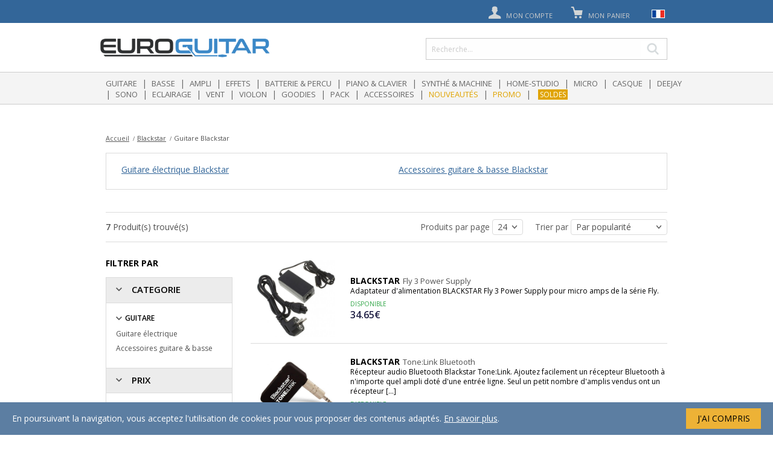

--- FILE ---
content_type: text/html; charset=UTF-8
request_url: https://fr.euroguitar.com/guitare/blackstar/
body_size: 11985
content:
<!DOCTYPE html>
<html lang="fr">
<head>
	<title></title>

	<link rel="shortcut icon" href="/euroguitar.ico">
	<meta http-equiv="Content-Type" content="text/html; charset=utf-8" />
		<meta http-equiv="content-language" content="fr" />
	<meta name="identifier-url" content="https://fr.euroguitar.com">
	<meta name="language" content="fr" />
	    <meta name="google-site-verification" content="MWQDEtu-y51--ferHc_TB7f_5oVPLPFjXEpBvQHiTiw" />
	<meta name="viewport" content="width=device-width, initial-scale=1.0, minimum-scale=1.0, maximum-scale=1, user-scalable=yes"/>
	<link rel="canonical" href="https://fr.euroguitar.com/guitare/blackstar/" />
    <link rel="alternate" href="https://fr.euroguitar.com/guitare/blackstar/" hreflang="fr-fr" />
    <link rel="alternate" href="https://en.euroguitar.com/guitar/blackstar/" hreflang="en" />
    <link rel="alternate" href="https://fr.euroguitar.com/guitare/blackstar/" hreflang="x-default" />
		<link href="https://fr.euroguitar.com/guitare/blackstar/?page=0" rel="prev" />
		    <link rel="stylesheet" href="https://cdnjs.cloudflare.com/ajax/libs/noUiSlider/8.2.1/nouislider.min.css">	<link rel="stylesheet" href="/css/polyglot-language-switcher.css">
	<link rel="stylesheet" href="/css/app.css?t=4">
	<link rel="stylesheet" href="/css/icons.css">
    <link rel="stylesheet" href="/css/patchs.css">
	<link rel="stylesheet" type="text/css" href="//cdn.jsdelivr.net/jquery.slick/1.6.0/slick.css"/>
	<link rel="stylesheet" href="/js/libs/owlcarousel/owl.carousel.min.css" />

	<script src="/js/libs/jquery-1.12.4.min.js"></script>
	<script src="//cdnjs.cloudflare.com/ajax/libs/modernizr/2.8.3/modernizr.min.js"></script>
	<script src="//widget.trustpilot.com/bootstrap/v5/tp.widget.bootstrap.min.js"></script>
	<script type="text/javascript" src="//s7.addthis.com/js/300/addthis_widget.js#pubid=ra-5807483725da9f41"></script>

	<script src="/js/libs/owlcarousel/owl.carousel.min.js"></script>
	<script src="/js/libs/js.cookie.js"></script>
	<script src="/js/libs/placeholder.js"></script>
	<script src="/js/libs/tel-input.js"></script>
	<script src="//cdnjs.cloudflare.com/ajax/libs/handlebars.js/2.0.0-beta.1/handlebars.min.js"></script>
	<script src="/js/app.js"></script>
	<script src='https://www.google.com/recaptcha/api.js'></script>

	<!-- plugins -->
	<script src="/js/libs/jquery.polyglot.language.switcher.js"></script>
	<script src="/js/libs/jquery.verticalScroll.js"></script>
    <script src="/js/libs/jquery.scrollTo.min.js"></script>
    

    <script src="https://cdnjs.cloudflare.com/ajax/libs/noUiSlider/8.2.1/nouislider.min.js"></script>
	<!-- Slick -->
	<script type="text/javascript" src="//cdn.jsdelivr.net/jquery.slick/1.6.0/slick.min.js"></script>
	<!-- Trust Pilot -->
	<script type="text/javascript" src="//widget.trustpilot.com/bootstrap/v5/tp.widget.bootstrap.min.js" async></script>
	<!-- Facebook Pixel Code -->
	<script>
	!function(f,b,e,v,n,t,s){if(f.fbq)return;n=f.fbq=function(){n.callMethod?
	n.callMethod.apply(n,arguments):n.queue.push(arguments)};if(!f._fbq)f._fbq=n;
	n.push=n;n.loaded=!0;n.version='2.0';n.queue=[];t=b.createElement(e);t.async=!0;
	t.src=v;s=b.getElementsByTagName(e)[0];s.parentNode.insertBefore(t,s)}(window,
	document,'script','https://connect.facebook.net/en_US/fbevents.js');
	fbq('init', '183468892156798');
	fbq('track', 'PageView');
	</script>
	<noscript><img height="1" width="1" style="display:none"
	src="https://www.facebook.com/tr?id=183468892156798&ev=PageView&noscript=1"
	/></noscript>
	<!-- End Facebook Pixel Code -->
	<script src="/js/templates.js"></script>
	<script src="/js/components/app.panel.js"></script>
	<script src="/js/components/app.modal.js"></script>
	<script src="/js/components/app.account.js"></script>
	<script src="/js/components/app.oney.js"></script>
	<script src="/js/components/app.newsletter.js"></script>
	<script src="/js/components/app.searchmodal.js"></script>
	<script src="/js/components/app.basket.js"></script>
	<script src="/js/components/app.productsfilters.js"></script>
	<script src="/js/components/app.oneymodal.js"></script>
</head>

<body>

	<!-- Load Facebook SDK for JavaScript -->
	<div id="fb-root"></div>
	<script>
		(function(d, s, id) {
		  var js, fjs = d.getElementsByTagName(s)[0];
		  if (d.getElementById(id)) return;
		  js = d.createElement(s); js.id = id;
		  js.src = "//connect.facebook.net/fr_FR/sdk.js#xfbml=1&version=v2.5";
		  fjs.parentNode.insertBefore(js, fjs);
		}(document, 'script', 'facebook-jssdk'));
	</script>

	<script>
	  (function(i,s,o,g,r,a,m){i['GoogleAnalyticsObject']=r;i[r]=i[r]||function(){
	  (i[r].q=i[r].q||[]).push(arguments)},i[r].l=1*new Date();a=s.createElement(o),
	  m=s.getElementsByTagName(o)[0];a.async=1;a.src=g;m.parentNode.insertBefore(a,m)
	  })(window,document,'script','https://www.google-analytics.com/analytics.js','ga');
	  ga('create', 'UA-3864105-1', 'auto');
      	  ga('send', 'pageview');
    </script>

    
	<div class="main">
		<div class="site-wrapper">

			<div class="header header-medium">
				<div class="row columns header-colums">
					<div class="header-logo">
						<a href="#"><span class="icon icon-burger"></span></a>
						<div class="logo">
							<a href="/">
								<img src="/img/logo.png" alt="Euroguitar" class=""/>
								<!--<img src="/img/logo-sml.jpg" alt="Euroguitar" class="hide-medium"/>-->
							</a>
						</div>
						<div class="clear"></div>
					</div>

					<ul class="user-nav">
						<li>
							<a href="#">
								<span class="icon icon-burger"></span>
							</a>
						</li>

						<li class="search-mobile-button">
							<a href="#">
								<span class="icon icon-lupa"></span>
							</a>
						</li>

						<li class="absolute-1">
							<a href="/account" rel="nofollow">
								<span class="icon icon-user"></span>
								<span class="text hide-small">Mon compte</span>
							</a>

							 <!-- <div class="menu">
								<ul>
									<li><a href=""><span class="icon iconMyAccount"></span>Votre compte</a></li>
									<li><a href=""><span class="icon iconMyOrders"></span>Vos commandes</a></li>
									<li><a href=""><span class="icon iconMySav"></span>Service après-vente</a></li>
								</ul>
				            </div> -->
						</li>

						<li  class="absolute-2">
							<a href="/order/basket" id="header-basket-toogle" rel="nofollow">
								<span class="icon icon-cart"></span>
								<span class="text">Mon panier</span>
                                <span class="basket-qty off" id="header-basket-qty">0</span>
                                <!-- <span class="basket-mobile-qty" id="header-basket-mobile-qty">0</span> -->
							</a>

							<div class="dropdown-menu">
								<div class="wrapper basket-header" id="header-basket-content"></div>
							</div>
						</li>

						<li class="language-switcher">

							<div id="polyglotLanguageSwitcher">
								<form action="">
									<select id="polyglot-language-options">
										<option id="fr" value="fr" selected>Français</option>
										<option id="en" value="en" >English</option>
										<option id="es" value="es" >Español</option>
										<option id="de" value="de" >Deutsch</option>
									</select>
								</form>
							</div>
						</li>
					</ul>
				</div>

				<nav>
					<div class="menu">
						<div class="home">
							<a href="/"><span class="homeIco"></span></a>
						</div>
						<div class="linkMenu">
							<ul>
																	<li><a href="/guitare/" class="linkGeneric">Guitare</a></li>
									<li class="bar">|</li>
																	<li><a href="/basse/" class="linkGeneric">Basse</a></li>
									<li class="bar">|</li>
																	<li><a href="/ampli/" class="linkGeneric">Ampli</a></li>
									<li class="bar">|</li>
																	<li><a href="/effets/" class="linkGeneric">Effets</a></li>
									<li class="bar">|</li>
																	<li><a href="/batterie-percu/" class="linkGeneric">Batterie & Percu</a></li>
									<li class="bar">|</li>
																	<li><a href="/piano-clavier/" class="linkGeneric">Piano & clavier</a></li>
									<li class="bar">|</li>
																	<li><a href="/synthe-machine/" class="linkGeneric">Synthé & Machine</a></li>
									<li class="bar">|</li>
																	<li><a href="/home-studio/" class="linkGeneric">Home-Studio</a></li>
									<li class="bar">|</li>
																	<li><a href="/micro/" class="linkGeneric">Micro</a></li>
									<li class="bar">|</li>
																	<li><a href="/casque/" class="linkGeneric">Casque</a></li>
									<li class="bar">|</li>
																	<li><a href="/deejay/" class="linkGeneric">Deejay</a></li>
									<li class="bar">|</li>
																	<li><a href="/sono/" class="linkGeneric">Sono</a></li>
									<li class="bar">|</li>
																	<li><a href="/eclairage/" class="linkGeneric">Eclairage</a></li>
									<li class="bar">|</li>
																	<li><a href="/vent/" class="linkGeneric">Vent</a></li>
									<li class="bar">|</li>
																	<li><a href="/violon/" class="linkGeneric">Violon</a></li>
									<li class="bar">|</li>
																	<li><a href="/goodies/" class="linkGeneric">Goodies</a></li>
									<li class="bar">|</li>
																	<li><a href="/pack/" class="linkGeneric">Pack</a></li>
									<li class="bar">|</li>
																	<li><a href="/accessoires/" class="linkGeneric">Accessoires</a></li>
									<li class="bar">|</li>
																<!--<li><a href="/products/pack.html" class="linkSpecial">Packs</a></li>
								<li class="bar">|</li>-->
								<!--
								<li><a href="/products/christmas.html" class="linkSpecial">Noël</a></li>
											<li class="bar">|</li>
								-->
					
								<li><a href="/products/new.html" class="linkSpecial">Nouveautés</a></li>
								<li class="bar">|</li>
								<li><a href="/products/promo.html" class="linkSpecial">Promo</a></li>
																                                <li class="bar">|</li><li><a href="/products/sales.html" class="linkSpecial sale">Soldes</a></li>                            								</ul>
						</div>
					</div>
				</nav>
                <div class="site-search-wrapper">
                    <div class="site-search">

                        <div class="search-input">
                            <form action="/search" method="GET">
                                <input type="text" name="q" value="" placeholder="Recherche..." id="site-search" autocomplete="off" />
                                <button type="submit" class="btn btn-search icon icon-right"><span>OK</span></button>
                                <button type="submit" class="btn btn-search icon icon-zoom-gras"></button>
                            </form>
                        </div>

                        <!-- START SEARCH MODAL -->
<div id="search-modal">
    <div class="search-popin-background"></div>
    <div id="search-popin">
        <div class="search-popin-content">

            <div id="search-popin-header">
                <p>Résultats de recherche pour "<span id="query_string"></span>"</p>
                <a href="#" class="btn-close close_modal">Fermer</a>
            </div>
            <div class="search-separator">

            </div>
            <div class="results-container">
                <!-- LEFT -->
                <div class="col-left filters">

                    <div class="col-header">
                        <p class="title">Filtrer par</p>
                        <p class="results"><span class="products_count"></span> résultats</p>
                    </div>

                    <!-- CATEGORIES -->
                    <div class="panel">
                        <div class="panel-title panel-title-3 panel-dropdown">
                            <span class="icon icon-down"></span>
                            CATEGORIES                        </div>
                        <div class="panel-body">
                            <div class="current_category" style="display: none;">
                                <ul>
                                    <li>
                                        <span class="icon icon-down"></span>
                                        <strong class="name"></strong>
                                        <a href="#" class="remove remove-filter-category"  data-id="">x</a>
                                    </li>
                                    <li>
                                        <a href="#" class="remove-link remove-filter-category" data-id="">Enlever le filtre</a>
                                    </li>
                                </ul>
                            </div>
                            <div class="categories-list list-overflowed">
                            </div>
                        </div>
                    </div>
                    <!-- END CATEGORIES -->

                    <!-- MARQUES -->
                    <div class="panel">
                        <div class="panel-title panel-title-3 panel-dropdown">
                            <span class="icon icon-down"></span>
                            Marques
                        </div>
                        <div class="panel-body">
                            <input type="text" value="" class="brands-list-search" placeholder="Saisissez votre marque" />
                            <div class="brands-list scroll-y" style="max-height: 150px;">
                            </div>
                        </div>
                    </div>
                    <!-- END MARQUES -->

                </div>

                <!-- RIGHT -->
                <div class="col-right">
                    <div class="loader"></div>
                    <div class="products"></div>

                    <div class="noresults_popin">
                        <div>
                            <h2>La recherche <strong class="keyword"></strong>n'a donné aucun résultat </h2>
<p><strong>Vérifiez</strong> l’orthographe des mots saisis</p>
<p><strong>Essayez</strong> une nouvelle combinaison de mots clés</p>
<p><strong>Contactez</strong> notre service client au 03 20 88 85 85</p>
                        </div>
                    </div>


                    <a href="#" class="button-big send">Voir tous les résultats</a>
                </div>
                <div class="clearfix"></div>
            </div>
        </div>
    </div>

<script>
    app.searchModal.init({
        "trigger": $('#site-search'),
        "el" : $('#search-modal')
    });

    $('.quest').each(function(){
        $(this).unbind('click').click(function(){
            var price = $(this).attr('oney-price');
            app.oney.simulateResultsPage(price);
        });
    });

</script>
<!-- END SEARCH MODAL-->
                    </div>
                </div>
			</div>
            <div class="mode-recherche hide-for-medium hide-for-large hide-for-large-plus"></div>
			<div class="page-content">
<div class="search">

    <div class="row">
        <div class="medium-12 columns">

            <!-- BREADCRUMB -->
<div class="row">
    <div class="medium-12 columns">
        <ul class="breadcrumb" itemscope itemtype="http://schema.org/BreadcrumbList">
            <li itemprop="itemListElement" itemscope itemtype="http://schema.org/ListItem">
                <a href="/">Accueil</a>
            </li>
                                    <li itemprop="itemListElement" itemscope itemtype="http://schema.org/ListItem">
                                    <a href="/blackstar/all/" itemprop="item"><span itemprop="name">Blackstar</span></a>
                            </li>
                                                <li itemprop="itemListElement" itemscope itemtype="http://schema.org/ListItem">
                                    <span itemprop="name">Guitare Blackstar</span>
                            </li>
                                </ul>
    </div>
</div>
<!-- END BREADCRUMB-->

            <!-- BRAND INFO -->
                        <div class="row">
                <div class="medium-12 medium-offset-0 small-10 small-offset-1 columns">
                    <div class="panel brand-details">
                        <!--<div class="panel-title">
                            <img src="/images/brands/blackstar.png" />
                        </div>-->

                        <div class="panel-body">
                            <div class="row"><div class="columns medium-6"><ul><li>
			<a href="/guitare-electrique/blackstar/">Guitare électrique Blackstar</a>
		</li></div><div class="columns medium-6"><ul><li>
			<a href="/accessoires-guitare/blackstar/">Accessoires guitare & basse Blackstar</a>
		</li></ul></div></div>
                            
                        </div>
                    </div>
                </div>
            </div>
                        <!-- -->


            <!-- FILTERS MOBILE -->
            <div class="hide-on-medium hide-on-large hide-on-large-plus">
                <div class="category-title">
                    <div class="sorts-mobile">

                        <div class="left">
                             <span class="titre_page_mobile">
                                                            </span>


                        </div>

                        <div class="right">
                            <div class="wrap-right">
                                <a href="#" class="btn-filter filters-popover">
                                    Filtrer                                </a>
                                <a href="#" class="btn-filter sorts-popover">
                                    Trier                                </a>
                            </div>
                        </div>
                        <div class="clearfix"></div>

                        <!-- MODAL SORT MOBILE -->
<div class="sorts-modal-content">
    <form class="sorts">
        <span class="section-title">
            Trier par            <a href="#" class="close-modal hide-medium">X</a>
        </span>
       <!--
        <div class="panel">
            <div class="panel-title panel-title-3 panel-dropdown">
                <span class="icon icon-down"></span>            </div>
            <div class="panel-body">
                <select name="per_page">
                    <option>24</option>
                    <option>48</option>
                    <option>96</option>
                </select>
            </div>
        </div> -->

        <div class="panel ">
            <div class="panel-title panel-title-3 panel-dropdown ">
                <span class="icon icon-down"></span>Trier            </div>
            <div class="panel-body">
                <select name="order_by">
                    <option value="1">
                        Du - cher au + cher                    </option>
                    <option value="2">
                        Du + cher au - cher                    </option>
                    <option value="3">
                        Par nouveauté                    </option>
                    <option value="4" selected>
                        Par popularité                    </option>
                </select>
            </div>
        </div>


    </form>
</div>
<!-- -->
                        <!-- MODAL FILTER MOBILE -->
<div id="filters-category-modal" class="medium-3 columns filters filters-category">

    <span class="section-title">
        Filtrer par        <a href="#" class="close-modal hide-medium">X</a>
    </span>

    <div class="panel">
        <div class="panel-title panel-title-3 panel-dropdown">
            <span class="icon icon-down"></span>
            MARQUES        </div>
        <div class="panel-body">
            <!--<input type="text" value="" class="brands-list-search" placeholder="Filtre" />-->
            <div class="brands-list" >
                            </div>
        </div>
    </div>


    <div class="panel panel-attributes ">
        <!--<div class="panel-title panel-title-3 panel-dropdown">
            <span class="icon icon-down"></span>
                    </div>-->
        <div class="panel-body attributes-list">
            <ul>
			<ul class="dropdown-attributs-list">
			<a href="#" class="dropdown-attributs">
				<h3 class="closed">
					 
					<strong>Couleur</strong>
				</h3>
			</a>
			<span class="dropdown-content closed"><li>
						<label class="">
							<input type="checkbox" name="attributes[]" value="16"  />
							<div>Blanc (2)</div>
						</label>
					</li><li>
						<label class="">
							<input type="checkbox" name="attributes[]" value="15"  />
							<div>Noir (2)</div>
						</label>
					</li></ul></span>
			<ul class="dropdown-attributs-list">
			<a href="#" class="dropdown-attributs">
				<h3 class="closed">
					 
					<strong>Droitier / gaucher</strong>
				</h3>
			</a>
			<span class="dropdown-content closed"><li>
						<label class="">
							<input type="checkbox" name="attributes[]" value="5"  />
							<div>Droitier (4)</div>
						</label>
					</li></ul></span>
			<ul class="dropdown-attributs-list">
			<a href="#" class="dropdown-attributs">
				<h3 class="closed">
					 
					<strong>Forme guitare électrique</strong>
				</h3>
			</a>
			<span class="dropdown-content closed"><li>
						<label class="">
							<input type="checkbox" name="attributes[]" value="14"  />
							<div>Autres formes  (2)</div>
						</label>
					</li></ul></span>
			<ul class="dropdown-attributs-list">
			<a href="#" class="dropdown-attributs">
				<h3 class="closed">
					 
					<strong>Manche avec tete</strong>
				</h3>
			</a>
			<span class="dropdown-content closed"><li>
						<label class="">
							<input type="checkbox" name="attributes[]" value="628"  />
							<div>OUI (4)</div>
						</label>
					</li></ul></span>
			<ul class="dropdown-attributs-list">
			<a href="#" class="dropdown-attributs">
				<h3 class="closed">
					 
					<strong>Nombre de cordes guitare électrique</strong>
				</h3>
			</a>
			<span class="dropdown-content closed"><li>
						<label class="">
							<input type="checkbox" name="attributes[]" value="1"  />
							<div>6 cordes (4)</div>
						</label>
					</li></ul></span><ul>        </div>
    </div>

    <div class="panel">
        <div class="panel-title panel-title-3 panel-dropdown">
            <span class="icon icon-down"></span>
            Tranche de prix        </div>
        <div class="panel-body">


            <select name="prices" >
                <option value="">Indifférent</option>
                <option value="0,200">- de 200 €</option>
                <option value="200,400">De 200 € à 400 €</option>
                <option value="400,600">De 400 € à 600 €</option>
                <option value="600,800">De 600 € à 800 €</option>
                <option value="800,1000">De 800 € à 1000 €</option>
                <option value="1000,1500">De 1000 € à 1500 €</option>
                <option value="1500,999999">+ de 1500 €</option>
            </select>
        </div>
    </div>



    <div class="panel panel-offers ">
        <div class="panel-title panel-title-3 panel-dropdown">
            <span class="icon icon-down"></span>
            OFFRE        </div>
        <div class="panel-body offers-list">
            <ul><ul>        </div>
    </div>




</div>
<!-- -->




                    </div>
                </div>
            </div>
            <!-- -->


            <div class="row">
                <div class="columns category-title hide-on-small">
                    <h1>
                                            </h1>
                </div>
            </div>


            <div class="row columns sorts">
                <div class="row">
                    <div class="medium-4 columns left">
                        <strong class="products_count">7</strong>
                        Produit(s) trouvé(s)
                        <a href="#" class="filters-popover">
                            Filtrer par                        </a>
                    </div>

                    <div class="medium-8 columns right">
                        <label>
                            Produits par page                            <select name="per_page" class="numbers">
                                <option>24</option>
                                <option>48</option>
                                <option>96</option>
                            </select>
                        </label>

                        <label>
                            Trier par                            <select name="order_by">
                                <option value="1">
                                    Du - cher au + cher                                </option>
                                <option value="2">
                                    Du + cher au - cher                                </option>
                                <option value="3">
                                    Par nouveauté                                </option>
                                <option value="4" selected>
                                    Par popularité                                </option>
                            </select>
                        </label>
                    </div>
                </div>
            </div>

            <!-- PRODUCTS -->
            <div class="row">
                <div class="columns medium-12">

                    <div class="row">
                        <!-- FILTERS -->
                        <div class="medium-3 columns filters filters-brand">
                            <span class="section-title">
                                Filtrer par                                <a href="#" class="close-modal hide-medium">X</a>
                            </span>

                            <div class="panel">
                                <div class="panel-title panel-title-3 panel-dropdown">
                                    <span class="icon icon-down"></span>
                                    CATEGORIE                                </div>
                                <div class="panel-body">
                                    <div class="categories-list">
                                        
	<div class="current_category">
		<input type="hidden" name="categories" value="1" />
		<ul>
			<li>
				<span class="icon icon-down"></span>
				<strong class="name">Guitare</strong></li>
		</ul>
	</div>
	<div>
	<ul>
					<li>
						<label class="">
							<a href="#" class="categories-toogle" data-type="subcategory" data-id="1">Guitare électrique</a>
						</label>
					</li>
					<li>
						<label class="">
							<a href="#" class="categories-toogle" data-type="subcategory" data-id="7">Accessoires guitare & basse</a>
						</label>
					</li><ul>
	</div>
	                                    </div>
                                </div>
                            </div>

                            <div class="panel">
                                <div class="panel-title panel-title-3 panel-dropdown">
                                    <span class="icon icon-down"></span>
                                    PRIX                                </div>
                                <div class="panel-body">
                                    <div class="range-slider hide-small">
                                        <div id="slider"></div>
                                        <div class="range-value">
                                            <div class="range-min"><span class="number"></span> €</div>
                                            <div class="range-max"><span class="number"></span> €</div>
                                        </div>
                                    </div>

                                    <select name="prices" class="hide-medium">
                                        <option value="">Indifférent</option>
                                        <option value="0,200">- de 200 €</option>
                                        <option value="200,400">De 200 € à 400 €</option>
                                        <option value="400,600">De 400 € à 600 €</option>
                                        <option value="600,800">De 600 € à 800 €</option>
                                        <option value="800,1000">De 800 € à 1000 €</option>
                                        <option value="1000,1500">De 1000 € à 1500 €</option>
                                        <option value="1500,999999">+ de 1500 €</option>
                                    </select>
                                </div>
                            </div>

                            <div class="panel">
                                <div class="panel-title panel-title-3 panel-dropdown">
                                    <span class="icon icon-down"></span>
                                    OFFRE                                </div>
                                <div class="panel-body offers-list">
                                    <ul><ul>                                </div>
                            </div>

                            <div class="panel ">
                                <div class="panel-title panel-title-3 panel-dropdown">
                                    <span class="icon icon-down"></span>
                                    ATTRIBUTS                                </div>
                                <div class="panel-body attributes-list">
                                    <ul>
			<ul class="dropdown-attributs-list">
			<a href="#" class="dropdown-attributs">
				<h3 class="closed">
					 
					<strong>Couleur</strong>
				</h3>
			</a>
			<span class="dropdown-content closed"><li>
						<label class="">
							<input type="checkbox" name="attributes[]" value="16"  />
							<div>Blanc (2)</div>
						</label>
					</li><li>
						<label class="">
							<input type="checkbox" name="attributes[]" value="15"  />
							<div>Noir (2)</div>
						</label>
					</li></ul></span>
			<ul class="dropdown-attributs-list">
			<a href="#" class="dropdown-attributs">
				<h3 class="closed">
					 
					<strong>Droitier / gaucher</strong>
				</h3>
			</a>
			<span class="dropdown-content closed"><li>
						<label class="">
							<input type="checkbox" name="attributes[]" value="5"  />
							<div>Droitier (4)</div>
						</label>
					</li></ul></span>
			<ul class="dropdown-attributs-list">
			<a href="#" class="dropdown-attributs">
				<h3 class="closed">
					 
					<strong>Forme guitare électrique</strong>
				</h3>
			</a>
			<span class="dropdown-content closed"><li>
						<label class="">
							<input type="checkbox" name="attributes[]" value="14"  />
							<div>Autres formes  (2)</div>
						</label>
					</li></ul></span>
			<ul class="dropdown-attributs-list">
			<a href="#" class="dropdown-attributs">
				<h3 class="closed">
					 
					<strong>Manche avec tete</strong>
				</h3>
			</a>
			<span class="dropdown-content closed"><li>
						<label class="">
							<input type="checkbox" name="attributes[]" value="628"  />
							<div>OUI (4)</div>
						</label>
					</li></ul></span>
			<ul class="dropdown-attributs-list">
			<a href="#" class="dropdown-attributs">
				<h3 class="closed">
					 
					<strong>Nombre de cordes guitare électrique</strong>
				</h3>
			</a>
			<span class="dropdown-content closed"><li>
						<label class="">
							<input type="checkbox" name="attributes[]" value="1"  />
							<div>6 cordes (4)</div>
						</label>
					</li></ul></span><ul>                                </div>
                            </div>


                            <div class="mav-oney">
                                <a href="/oney-fr.html"><img src="/img/oney/mav-oney.png"/></a>
                            </div>
                            
                        </div>
                        <!-- END FILTERS -->


                        <!-- PRODUCTS RESULTS -->
                        <div class="medium-9 columns products-results">
                                <div class="loader"></div>
                            <!--<div class="row columns">-->
                                <div class="products" id="products_results">
                                    		<div class="product">			<a href="/blackstar-fly-3-power-supply_94159.html">			<div class="image">				<img src="/images/products/blackstar/fly-3-power-supply-med-94159.jpg" />			</div>			</a>			<div class="details">				<a href="/blackstar-fly-3-power-supply_94159.html">				<div class="name">										<strong>Blackstar</strong>Fly 3 Power Supply				</div>				<div class="description">					Adaptateur d'alimentation BLACKSTAR Fly 3 Power Supply pour micro amps de la série Fly.				</div>				<div class="stock in">Disponible</div>				<div class="price">					<strong>34.65&euro;</strong>					<small></small>				</div>				</a>							</div>		</div>				<div class="product">			<a href="/blackstar-tone-link-bluetooth_146094.html">			<div class="image">				<img src="/images/products/blackstar/tone-link-bluetooth-med-2-146094.jpg" />			</div>			</a>			<div class="details">				<a href="/blackstar-tone-link-bluetooth_146094.html">				<div class="name">										<strong>Blackstar</strong>Tone:Link Bluetooth				</div>				<div class="description">					Récepteur audio Bluetooth Blackstar Tone:Link. Ajoutez facilement un récepteur Bluetooth à n'importe quel ampli doté d'une entrée ligne. Seul un petit nombre d'amplis vendus ont un récepteur [...]				</div>				<div class="stock in">Disponible</div>				<div class="price">					<strong>36.95&euro;</strong>					<small></small>				</div>				</a>							</div>		</div>				<div class="product">			<a href="/blackstar-carry-on-travel-guitar-black_181172.html">			<div class="image">				<img src="/images/products/blackstar/carry-on-travel-guitar-housse-med-181172.jpg" />			</div>			</a>			<div class="details">				<a href="/blackstar-carry-on-travel-guitar-black_181172.html">				<div class="name">										<strong>Blackstar</strong>Carry-on Travel Guitar - Jet black				</div>				<div class="description">					Imaginée en collaboration par Blackstar et les maîtres luthiers de Gordon Smith Guitars UK, la BLACKSTAR Carry-On Travel Guitar (Black) est une électrique solid body de voyage de grande [...]				</div>				<div class="stock out">Non dispo</div>				<div class="price">					<strong>365.00&euro;</strong>					<small></small>				</div>				</a>				 <div class="facility-pay"><div >                                            <span>&nbsp;&nbsp;</span> 121.67 &euro;                                             sans frais par CB                                        </div></div>                                        <div class="quest" oney-price="365.00"> ? </div>			</div>		</div>				<div class="product">			<a href="/blackstar-carry-on-travel-guitar-white_174979.html">			<div class="image">				<img src="/images/products/blackstar/carry-on-travel-guitar-housse-med-174979.jpg" />			</div>			</a>			<div class="details">				<a href="/blackstar-carry-on-travel-guitar-white_174979.html">				<div class="name">										<strong>Blackstar</strong>Carry-on Travel Guitar - White				</div>				<div class="description">					Imaginée en collaboration par Blackstar et les maîtres luthiers de Gordon Smith Guitars UK, la BLACKSTAR Carry-On Travel Guitar (White) est une électrique solid body de voyage de grande [...]				</div>				<div class="stock out">Non dispo</div>				<div class="price">					<strong>429.00&euro;</strong>					<small></small>				</div>				</a>				 <div class="facility-pay"><div >                                            <span>&nbsp;&nbsp;</span> 143 &euro;                                             sans frais par CB                                        </div></div>                                        <div class="quest" oney-price="429.00"> ? </div>			</div>		</div>				<div class="product">			<a href="/blackstar-carry-on-travel-guitar-deluxe-pack-black_181190.html">			<div class="image">				<img src="/images/products/blackstar/carry-on-travel-guitar-deluxe-pack-fly-3-bluetooth-housse-med-181190.jpg" />			</div>			</a>			<div class="details">				<a href="/blackstar-carry-on-travel-guitar-deluxe-pack-black_181190.html">				<div class="name">										<strong>Blackstar</strong>Carry-on Travel Guitar Deluxe Pack - Jet black				</div>				<div class="description">					Imaginée en collaboration par Blackstar et les maîtres luthiers de Gordon Smith Guitars UK, le BLACKSTAR Carry-On Travel Guitar Deluxe Pack (Black) est axé autour d'une électrique solid body de [...]				</div>				<div class="stock out">Non dispo</div>				<div class="price">					<strong>499.00&euro;</strong>					<small></small>				</div>				</a>				 <div class="facility-pay"><div >                                            <span>&nbsp;&nbsp;</span> 166.33 &euro;                                             sans frais par CB                                        </div></div>                                        <div class="quest" oney-price="499.00"> ? </div>			</div>		</div>				<div class="product">			<a href="/blackstar-carry-on-travel-guitar-deluxe-pack-white_181187.html">			<div class="image">				<img src="/images/products/blackstar/carry-on-travel-guitar-deluxe-pack-fly-3-bluetooth-housse-med-181187.jpg" />			</div>			</a>			<div class="details">				<a href="/blackstar-carry-on-travel-guitar-deluxe-pack-white_181187.html">				<div class="name">										<strong>Blackstar</strong>Carry-on Travel Guitar Deluxe Pack - White				</div>				<div class="description">					Imaginée en collaboration par Blackstar et les maîtres luthiers de Gordon Smith Guitars UK, le BLACKSTAR Carry-On Travel Guitar Deluxe Pack (White) est axé autour d'une électrique solid body de [...]				</div>				<div class="stock out">Non dispo</div>				<div class="price">					<strong>427.00&euro;</strong>					<small></small>				</div>				</a>				 <div class="facility-pay"><div >                                            <span>&nbsp;&nbsp;</span> 142.33 &euro;                                             sans frais par CB                                        </div></div>                                        <div class="quest" oney-price="427.00"> ? </div>			</div>		</div>				<div class="product">			<a href="/blackstar-super-fly-psu-2_162532.html">			<div class="image">				<img src="/images/products/blackstar/super-fly-power-supply-med-162532.jpg" />			</div>			</a>			<div class="details">				<a href="/blackstar-super-fly-psu-2_162532.html">				<div class="name">										<strong>Blackstar</strong>SUPER FLY PSU-2				</div>				<div class="description">					Alimentation Blackstar pour amplificateur Super Fly.				</div>				<div class="stock out">Non dispo</div>				<div class="price">					<strong>40.75&euro;</strong>					<small></small>				</div>				</a>							</div>		</div>		                                </div>
                            <!--</div>-->
                        </div>
                        <!-- END PRODUCTS RESULTS -->
                    </div>
                </div>
            </div>

            <!-- END PRODUCTS -->

            <!-- PAGINATION -->
            <div class="columns pagination">
                <div class="medium-nav">
                    <ul></ul>                </div>

                <div class="small-nav pagination">
                                        <ul>
                        <li class="prev">
                            <a href="#"><span class="icon icon-left"></span> Précédente</a>
                        </li>
                        <li>
                            <span class="current">1</span> <strong>/ <span class="total">1</span></strong>
                        </li>
                        <li class="next">
                            <a href="#">Suivante <span class="icon icon-right"></span></a>
                        </li>
                    </ul>
                                    </div>
            </div>
            <!-- END PAGINATION -->
        </div>
    </div>

    <script>
    $(document).ready(function(){

        // Init slider
        var slider = $('#slider')[0];

        noUiSlider.create(slider, {
            start: [34,499],
            margin: 50,
            orientation: 'horizontal',
            connect: true,
            step: 1,
            range: {
                'min': 34,
                'max': 499            }
        });

        slider.noUiSlider.on('update', function(values, handle) {
            var el = $('.range-slider #slider');

            el.next()
                .find('.range-min .number')
                .html(parseInt(values[0]));

            el.next()
                .find('.range-max .number')
                .html(parseInt(values[1]));
        });
        //

        // Initialisation de la librairie de filtrage
        app.productsFilters.init({
            beforeQuery: function() {
                $('#modal-btn-qty')
                    .html('&nbsp;')
                    .addClass('loading');
            },
            afterQuery: function(response) {

                $('.filters-brand .categories-list').html(response.categories);
                $('.filters-brand .offers-list').html(response.offers);
                $('.filters-brand .attributes-list').html(response.attributes);

                if(response.offers == null) {
                    app.productsFilters.params.offers = [];
                    $('.filters-brand .offers-list').parent().hide();
                } else {
                    $('.filters-brand .offers-list').parent().show();
                }

                if(response.attributes == null) {
                    app.productsFilters.params.attributes = [];
                    $('.filters-brand .attributes-list').parent().hide();
                } else {
                    $('.filters-brand .attributes-list').parent().show();
                }

                // Products
                $('.products_count').html(response.count_products);
                $('#products_results')
                    .html(response.products)
                    .removeClass('loading');

                // Prices
                if(response.filters.priceFilters.minPrice !== undefined &&
                    response.filters.priceFilters.maxPrice !== undefined
                ) {
                    // Update slider
                    slider.noUiSlider.updateOptions({
                        range: {
                            min: parseInt(response.filters.priceFilters.minPrice),
                            max: parseInt(response.filters.priceFilters.maxPrice)
                        }
                    });
                }

                if(app.productsFilters.params.prices == "") {

                    if(response.filters.priceFilters.minPrice !== undefined &&
                        response.filters.priceFilters.maxPrice !== undefined
                    ) {
                        var min = parseInt(response.filters.priceFilters.minPrice);
                        var max = parseInt(response.filters.priceFilters.maxPrice);

                        slider.noUiSlider.updateOptions({
                            range: {
                                min: min,
                                max: max
                            }
                        });
                        slider.noUiSlider.set([min, max]);

                        if(app.productsFilters.modalPricesSlider) {
                            app.productsFilters.modalPricesSlider.updateOptions({
                                range: {
                                    min: min,
                                    max: max
                                }
                            });

                            app.productsFilters.modalPricesSlider.set([min, max]);
                        }


                    } else {
                        slider.noUiSlider.updateOptions({
                            range: {
                                min: 0,
                                max: 10000
                            }
                        });
                        slider.noUiSlider.set([0, 10000]);

                        if(app.productsFilters.modalPricesSlider) {
                            app.productsFilters.modalPricesSlider.updateOptions({
                                range: {
                                    min: 0,
                                    max: 10000
                                }
                            });
                            app.productsFilters.modalPricesSlider.set([0, 10000]);
                        }

                    }
                }

                $('.products-results')
                    .find('.loader')
                    .removeClass('show');

                // Pagination (medium)
                $('.pagination .medium-nav').html(response.pagination);

                // Pagination (small)
                $('.small-nav.pagination .current').html(response.current_page);
                $('.small-nav.pagination .total').html(response.count_pages);

                // Button quantity
                $('#modal-btn-qty')
                    .removeClass('loading')
                    .html('(' + response.count_products + ')');

                // Update slider
                if(response.filters.priceFilters.minPrice !== undefined &&
                    response.filters.priceFilters.maxPrice !== undefined
                ) {
                    slider.noUiSlider.updateOptions({
                        range: {
                            min: parseInt(response.filters.priceFilters.minPrice),
                            max: parseInt(response.filters.priceFilters.maxPrice)
                        }
                    });

                    if(app.productsFilters.modalPricesSlider != null) {
                        app.productsFilters.modalPricesSlider.updateOptions({
                            range: {
                                min: parseInt(response.filters.priceFilters.minPrice),
                                max: parseInt(response.filters.priceFilters.maxPrice)
                            }
                        });
                    }
                }

                app.productsFilters.settings.setEvents();


                $('.quest').each(function(){
                    $(this).unbind('click').click(function(){
                        var price = $(this).attr('oney-price');
                        app.oney.simulateResultsPage(price);
                    });
                });
            },
            setEvents: function() {

                $('.filters-brand .remove-filter-category').on('click', function(e){
                    e.preventDefault();

                    var level = $(this).data('level');

                    if(level == 1) {
                        app.productsFilters.params.subcategories = [];
                        app.productsFilters.params.categories = [];
                    }

                    if(level == 2) {
                        //app.productsFilters.params.subcategories = [];
                        app.productsFilters.params.subsubcategories = [];
                    }

                    // RESET
                    app.productsFilters.params.prices = '';
                    app.productsFilters.params.offers = '';
                    app.productsFilters.params.attributes = '';
                    app.productsFilters.params.brands = '';
                    app.productsFilters.params.isfiltered = false;
                    app.productsFilters.setHash();
                });


                $(".dropdown-attributs").on('click', function(e){
                    e.preventDefault();
                    //$(".dropdown-attributs").parent().find('.dropdown-content').hide();

                    var el2 = $(this).find('h3');
                    var el = $(this).parent().find('.dropdown-content');

                    if(!el.hasClass('opened')) {
                        el2
                            .removeClass('closed')
                            .addClass('opened');
                        el
                            .removeClass('closed')
                            .addClass('opened');

                       

                    } else {
                        el2
                            .removeClass('opened')
                            .addClass('closed');
                        el
                            .removeClass('opened')
                            .addClass('closed');


                    }
                });

                $('.filters-brand select[name="prices"]').on('change', function(e){
                    var values = $(this).val();
                    if(values) {
                        app.productsFilters.params.prices = values;
                    } else {
                        app.productsFilters.params.prices = "";
                    }

                    app.productsFilters.setHash();
                });

                $('.filters-brand .categories-toogle').on('click', function(e){
                    e.preventDefault();

                    var id = $(this).data('id');

                    $('.subcategories_list label').removeClass('on');
                    $(this).parent().addClass('on');

                    switch($(this).data('type')) {
                        case "subcategory":
                            app.productsFilters.params.subcategories = id;
                        break;

                        case "subsubcategory":
                            app.productsFilters.params.subsubcategories = id;
                        break;

                        default:
                            app.productsFilters.params.categories = id;
                        break;


                    }

                    // RESET
                    app.productsFilters.params.prices = '';
                    app.productsFilters.params.offers = '';
                    app.productsFilters.params.attributes = '';
                    app.productsFilters.params.brands = '';
                    app.productsFilters.params.isfiltered = true;

                    app.productsFilters.setHash();
                });

                // Définition des évenements
                /*
                $('input[name="categories[]"]').on('change', function(e){

                    // Uncheck subcategories
                    if($(this)[0].checked == false) {
                        var li = $(this)
                            .parent()
                            .parent()
                            .find('.sub li input');

                        $.each(li, function( index, obj ) {
                            var checkValue = $(obj).val();
                            var arr = app.productsFilters.params.subcategories;

                            if($.inArray(checkValue, arr) > -1) {
                                arr = jQuery.grep(arr, function(value) {
                                  return value != checkValue;
                                });
                                app.productsFilters.params.subcategories = arr;
                            }

                            $(obj).attr('checked', false);
                        });
                    }

                    app.productsFilters.setParams('categories');
                });

                $('input[name="subsubcategories[]"]').on('change', function(e){

                    // Uncheck subcategories
                    if($(this)[0].checked == false) {
                        var li = $(this)
                            .parent()
                            .parent()
                            .find('.sub li input');

                        $.each(li, function( index, obj ) {
                            var checkValue = $(obj).val();
                            var arr = app.productsFilters.params.subsubcategories;

                            if($.inArray(checkValue, arr) > -1) {
                                arr = jQuery.grep(arr, function(value) {
                                  return value != checkValue;
                                });
                                app.productsFilters.params.subsubcategories = arr;
                            }

                            $(obj).attr('checked', false);
                        });
                    }

                    app.productsFilters.setParams('subsubcategories');
                });

                $('input[name="subcategories[]"]').on('change', function(e){
                    app.productsFilters.setParams('subcategories');
                });
                */

                $('.filters-brand input[name="attributes[]"]').on('change', function(e){
                    app.productsFilters.setParams('attributes');
                });

                $('.filters-brand input[name="offers[]"]').on('change', function(e){
                    app.productsFilters.setParams('offers');
                });

                slider.noUiSlider.on('change', function(){
                    app.productsFilters.setPrices(slider.noUiSlider.get());
                });

                $('.pagination .page a').on('click', function(e){
                    e.preventDefault();

                    $('.pagination .page a')
                        .removeClass('on');

                    if(!$(this).hasClass('prev') || !$(this).hasClass('next')) {
                        $(this).addClass('on');
                    }

                    app.productsFilters.setPage($(this).data('page'));
                });
            }
        });

        $('select[name="per_page"]').on('change', function(e){
            app.productsFilters.setPerPage($(this).val());
            app.productsFilters.setHash();
        });

        $('select[name="order_by"]').on('change', function(e){
            app.productsFilters.setOrderBy($(this).val());
            app.productsFilters.setHash();
        });

        // Navigation mobile
        $('.small-nav .next a').on('click', function(e){
            e.preventDefault();
            var p = app.productsFilters.page;
            var n = parseInt($('.small-nav .total').text());

            if(!p) {
                p = 2;
            } else {
                p++;
            }

            if(p > n) {
                p = n;
            }

            app.productsFilters.setPage(p);
            app.productsFilters.query();
        });

        $('.small-nav .prev a').on('click', function(e){
            e.preventDefault();

            var p = app.productsFilters.params.page;

            if(!p) {
                p = 1;
            } else {
                p--;
            }

            if(p <= 0) {
                p = 1;
            }

            app.productsFilters.setPage(p);
            app.productsFilters.query();
        });

        $(".panel").each(function() {
            app.panel.dropdown($(this));
        });

        $(".filters-popover").on("click", function(e){
            e.preventDefault();
            app.productsFilters.openFiltersModal(
                $('.filters-brand'),
                'filters-brand',
                true,
                'Retirer les filtres',
                'Voir les produits'
            );
        });

        $('.sorts-popover').on("click", function(e){
            e.preventDefault();
            app.productsFilters.openSortModal();
        });
    });
</script>

    <!-- PRE-FOOTER -->
<div class="row columns">
	<div class="pre-footer">
		<div class="row">

			<div class="medium-3 large-3 columns">
				<div class="btn bouton-1">
					<div class="content">
						<div class="content-icon">
							<span class="icon icon-phone2"></span>
						</div>
                        <div class="text">
                             <div class="hide-on-small">
                                <a >Un conseil </a>

                                <p >03 20 88 85 85</p>
                            </div>
                            <div class="hide-on-medium hide-on-medium-large hide-on-large hide-on-large-plus">
                                <a href="tel:+33320888585">Un conseil </a>

                                <p class="tel"><a href="tel:+33320888585">03 20 88 85 85</a></p>
                            </div>

                        </div>
					</div>
				</div>
				<!-- MODAL -->
				<div class="btn-popin-home" id="modal-advice">
				   <div class="wrapper">
				        <a href="#" class="close-modal close"><span class="icon icon-close"></span></a>
				        <div class="header" style="background-color: #c23325">
				            <div class="title">
				                UNE EQUIPE DE SPECIALISTES				            </div>
				            <div class="subtitle">
				                A VOTRE DISPOSITION				            </div>
				        </div>
				        <div class="content">
				            Soucieux de vous satisfaire, nos spécialistes produits <br />
répondent à toutes vos questions au <a href="tel:+33320888585">03 20 88 85 85</a>, <br />
du lundi au vendredi de 9h à 19h<br />
et le samedi de 9h à 18h.				        </div>
				    </div>
				</div>
			</div>

			<div class="medium-3 large-3 columns">

                    <div class="btn bouton-2" >
                        <div class="content">
                            <div class="content-icon">
                                <span class="icon icon-rightleft"></span>
                            </div>
                            <div class="text">
                                <p>
                                    <a href="/conditions-generales-vente.html#changer_avis" rel="nofollow" >Satisfait ou </a>                                </p>
                                <p>
                                    <a href="/conditions-generales-vente.html#changer_avis" rel="nofollow">remboursé</a>                                </p>
                            </div>
                        </div>
                    </div>

			</div>
			<div class="medium-3 large-3 columns">
				<div class="btn bouton-3">
					<div class="content">
						<div class="content-icon">
							<span class="icon icon-credit-card"></span>
						</div>
						<div class="text">
							<p>
								<a href="/conditions-generales-vente.html#payment" rel="nofollow">Paiement</a>							</p>
							<p>
								<a href="/conditions-generales-vente.html#payment" rel="nofollow">100% sécurisé</a>							</p>
						</div>
					</div>
				</div>
			</div>
			<div class="medium-3  large-3 columns">
				<div class="btn bouton-4">
					<div class="content">
						<div class="content-icon">
							<span class="icon icon-pencil"></span>
						</div>
						<div class="text">
							<p>
								<a href="mailto:hotline@euroguitar.com?subject=Devis%20Personnalisé%20pour%20mon%20projet">Un devis pour</a>							</p>
							<p>

                               	<a href="mailto:hotline@euroguitar.com?subject=Devis%20Personnalisé%20pour%20mon%20projet">votre projet</a>							</p>
						</div>
					</div>
				</div>
			</div>
		</div>
	</div>
</div>
<!-- END PRE-FOOTER  -->
</div>
</div>

<!-- FOOTER -->
<footer class="footer">

    <!-- FIRST ROW -->
    <div class="row">


        <div class="large-4 medium-6  columns ">
            <div class="footer-section variante2">
                <div class="footer-title">
                    Euroguitar.com                </div>
                <div class="footer-content">
                    <ul class="more-links">
                        <li><a href="/qui-sommes-nous.html">Qui sommes nous ?</a></li>
                        <li><a href="/questions-frequentes.html">Questions fréquentes</a></li>
                        <li><a href="/conditions-generales-vente.html">Conditions générales de vente</a></li>
                        <li><a href="/conditions-generales-vente.html#cookies">Conditions générales d'utilisation</a></li>
                        <li><a href="/recrutement.html">Recrutement</a></li>
                    </ul>
                </div>
            </div>

            <div class="footer-section variante2 ">
                <div class="footer-title">
                    Magasin                </div>
                <div class="footer-content contact">
                    <p>
                         36 rue Littré, 59000 Lille<br/>
                        ouvert du mardi au samedi <br/> de 10h à 12h30 et de 14h à 19h                    </p>
                    <p class="margin-top">
                        <strong> <a href="tel:+33320888585" class="hide-medium">Tél : 03 20 88 85 85</a><span class="hide-small">Tél : 03 20 88 85 85</span></strong>



                    </p>
                </div>
            </div>
        </div>



        <div class="large-4 medium-6 columns ">
            <!--<div class="footer-section hide-on-small hide-on-medium">
                <div class="footer-title">
                    <a target="_blank" href="https://fr.trustpilot.com/review/fr.euroguitar.com">Donnez votre avis</a>                </div>
                <div class="footer-content ">
                    
                
                    
                </div>
            </div>-->

            <div class="footer-section">
                <div class="footer-title">
                    Contact & services                </div>
                <div class="footer-content contact">
                    <p>
                        <strong>Hotline Internet<br/>conseils & commandes par téléphone</strong>
                    </p>
                    <p class="margin-top">
                        du lundi au vendredi de 9h à 19h
                    </p>
                </div>
                <div class="footer-content contact">
                    <p class="margin-top-large">
                        France métropolitaine<br/>
                        <strong><a href="tel:+33320888585" class="hide-medium">Tél : 03 20 88 85 85</a><span class="hide-small">Tél : 03 20 88 85 85</span></strong>


                    </p>
                    <p class="margin-top">
                        International<br/>
                        <strong> <a href="tel:+33320888585" class="hide-medium">Tél : 0033 20 88 85 85</a><span class="hide-small">Tél : 0033 20 88 85 85</span></strong>

                    </p>
                    <p class="margin-top">
                        <a href="mailto:euroguitar@musicbusiness.fr">Par e-mail</a>                    </p>

                </div>
            </div>


            <div class="footer-section">
                <div class="footer-title">
                    Newsletter
                </div>
                <div class="footer-content contact">
                    <p><a href="/newsletter">S'incrire</a> / <a href="/newsletter#byebye">Se désinscrire</a></p>
                </div>
            </div>

        </div>


        <div class="large-4 medium-10 columns hide-on-small hide-on-medium">
            <div class="footer-section variante">
                <div class="footer-title">
                    Payez en toute sécurité                </div>
                <div class="footer-content">
                    <ul class="payments">
                        <li><span class="icon icon-mastercard"></span></li>
                        <li><span class="icon icon-visa"></span></li>
                        <li><span class="icon icon-cb"></span></li>
                        <li><span class="icon icon-cheque"></span></li>
                        <li><span class="icon icon-virement"></span></li>
                        <li><span class="icon icon-paypal"></span></li>
                                                    <li><div class="oney"><a href="/oney-fr.html"><!--<span class="icon icon-facilypay"></span>--><img src="/img/oney/oney-footer.png"/></a></div></li>
                                            </ul>
                </div>
            </div>

            <div class="footer-section variante">
                <div class="footer-title">
                    Restez connectés                </div>
                <div class="footer-content">

                    <div class="social-links">
                        <a href="https://www.facebook.com/Euroguitar" target="blank">
                            <span class="icon icon-facebook"></span>
                        </a>

                        <a href="https://twitter.com/euroguitar_fr" target="blank">
                            <span class="icon icon-twitter"></span>
                        </a>

                        </a>

                        <a href="https://www.instagram.com/euroguitar_official/" target="blank">
                            <span class="icon icon-instagram"></span>
                        </a>

                        <a href="https://www.youtube.com/channel/UCDsLBwKwLzgNSRjS5JwSToQ" target="blank">
                            <span class="icon icon-youtube"></span>
                        </a>
                    </div>

                </div>
            </div>

            <!--<div class="footer-section variante">
                <div class="footer-title">
                    Recevez nos bons plans                </div>
                <div class="footer-content" >
                    <form action="/subscribe_newsletters" method="POST" class="form-inline simple-input margin-top" id="subscribe-newsletters">
                        <input type="text" name="email" placeholder="Votre adresse e-mail" />
                        <button type="submit" class="btn">ok</button>
                    </form>
                    <small> *Vos données ne seront transmises à aucun tiers</small>
                    <small>*Désabonnement possible à tout moment</small>
                </div>
            </div>-->
<!-- TrustBox widget - Micro Button -->
                <div class="footer-section variante">
                  
                        <div class="trustpilot-widget" style="text-align: left !important;" data-locale="fr-FR" data-template-id="5419b757fa0340045cd0c938" data-businessunit-id="4a89becd0000640005048298" data-style-height="25px" data-style-width="100%" >
                            <a href="https://fr.trustpilot.com/review/fr.euroguitar.com" target="_blank">Trustpilot</a>
                        </div>
                   
                    <!-- End TrustBox widget -->
                </div>
        </div>



    </div>
    <div class="row hide-on-large-plus">
        <div class="medium-6 columns ">
            <div class="footer-section variante2">
                <div class="footer-title">
                    Payez en toute sécurité                </div>
                <div class="footer-content">
                    <ul class="payments">
                        <li><span class="icon icon-mastercard"></span></li>
                        <li><span class="icon icon-visa"></span></li>
                        <li><span class="icon icon-cb"></span></li>
                        <li><span class="icon icon-cheque"></span></li>
                        <li><span class="icon icon-virement"></span></li>
                        <li><span class="icon icon-paypal"></span></li>
                                                    <li><div class="oney"><!--<span class="icon icon-facilypay"></span>--><a href="/oney-fr.html"><img src="/img/oney/oney-footer.png"/></a></div></li>
                                            </ul>
                </div>
            </div>
            <div class="footer-section variante2">
                <div class="footer-title">
                    Restez connectés                </div>
                <div class="footer-content">

                    <div class="social-links">
                        <a href="https://www.facebook.com/Euroguitar" target="blank">
                            <span class="icon icon-facebook"></span>
                        </a>

                        <a href="https://twitter.com/euroguitar_fr" target="blank">
                            <span class="icon icon-twitter"></span>
                        </a>


                        <a href="https://www.instagram.com/euroguitar_official/" target="blank">
                            <span class="icon icon-instagram"></span>
                        </a>

                        <a href="https://www.youtube.com/channel/UCDsLBwKwLzgNSRjS5JwSToQ" target="blank">
                            <span class="icon icon-youtube"></span>
                        </a>
                    </div>

                </div>
            </div>
        </div>
        <!--<div class="medium-5  columns end ">


            <div class="footer-section variante">
                <div class="footer-title">
                    Recevez nos bons plans                </div>
                <div class="footer-content" >
                    <form action="/subscribe_newsletters" method="POST" class="form-inline simple-input margin-top" id="subscribe-newsletters">
                        <input type="text" name="email" placeholder="votre adresse e-mail" />
                        <button type="submit" class="btn">ok</button>
                    </form>
                    <small> *Vos données ne seront transmises à aucun tiers</small>
                    <small>*Désabonnement possible à tout moment</small>
                </div>
            </div>


        </div>-->
    </div>




    </div>
    <!-- END FIRST ROW -->

    <!-- SECOND ROW -->
    <div class="row">


        <div class="large-4 medium-6 columns">



        </div>


        <div class="large-4 medium-6 columns" style="display:none;">
            <div class="footer-section">
                <div class="footer-title">
                    Contact & services                </div>
                <div class="footer-content contact">
                    <p>
                        <strong>Tél : </strong> 03 20 88 85 85
                        <small>du lundi au samedi - 9h - 19h</small>
                    </p>
                    <p>
                        <strong><a href="#"><a href="mailto:euroguitar@musicbusiness.fr">Par e-mail</a></a></strong>
                    </p>
                    <p>
                        <strong>Magasin : </strong> 36 rue Littré, 59000 Lille
                        <small>ouvert du mardi au samedi - 10h-12h30 et 14h-19h</small>
                    </p>
                </div>
            </div>
        </div>


        <div class="large-4 medium-6 columns">

        </div>




        <div class="large-4 medium-6 columns">

        </div>


    </div>
    <!-- END SECOND ROW -->
</footer>
<!-- END FOOTER -->
<div class="append-popup-oney"></div>
<div class="site-cache" id="site-cache"></div>
</div>
</div>
<div class="wrap-cookies-infos">
    <div class="content-text">
        En poursuivant la navigation, vous acceptez l'utilisation de cookies pour vous proposer des contenus adaptés.
<a href="/cgv.html#cookies">En savoir plus</a>.    </div>
    <div class="wrap-buttons">
        <div class="buttons">J'ai compris</div>
    </div>
</div>
<script>
$(document).ready(function(){

    app.init();

    $(".icon-burger").click(function(e) {
		e.preventDefault();
		$("body").toggleClass('with--sidebar');
	});

	$("#site-cache").click(function(e) {
		$("body").removeClass('with--sidebar');
	});

    $('#polyglotLanguageSwitcher').polyglotLanguageSwitcher({
        effect: 'fade',
        testMode: false,
        onChange: function(evt){
            var locale = evt.selectedItem ? evt.selectedItem : null;
            //window.location = window.location.protocol + '//' + locale + '.' + "euroguitar.com" + window.location.pathname;
            window.location = '?lang=' + locale;
        }
    });

    $('#polyglotLanguageSwitcher a').on('click', function(e) {
        e.preventDefault();
    });
    
    $('.quest').each(function(){
        $(this).unbind('click').click(function(){
            var price = $(this).attr('oney-price');
            app.oney.simulateResultsPage(price);
        });
    });


});
</script>
</body>
</html>


--- FILE ---
content_type: text/css
request_url: https://fr.euroguitar.com/css/polyglot-language-switcher.css
body_size: 854
content:
@charset "utf-8";
/* CSS Document */


/* ---------------------------------------------------------------------- */
/* "Polyglot" Language Switcher
/* ----------------------------------------------------------------------
Version: 1.4
Author: Ixtendo
Author URI: http://www.ixtendo.com
License: MIT License
License URI: http://www.opensource.org/licenses/mit-license.php
------------------------------------------------------------------------- */


/* ---------------------------------------------------------------------- */
/* TABLE OF CONTENTS
/* ----------------------------------------------------------------------
-Generic
-JS-created Code
------------------------------------------------------------------------- */


/* ---------------------------------------------------------------------- */
/* Generic
/* ---------------------------------------------------------------------- */

#languageSwitcherContainer{
	clear: both;
    /*margin: 0 auto 31px;*/
    padding: 0;
    position: relative;
    width: 110px;
    z-index: 200;
}

#polyglotLanguageSwitcher, #polyglotLanguageSwitcher * {
	margin: 0;
	padding: 0;
	outline: none;
}

#polyglotLanguageSwitcher ul {
	list-style: none;
}

#polyglotLanguageSwitcher {
	font-family: 'Open Sans',sans-serif;
	font-size: 12px;
	color: #444;
	line-height: normal;
	position: relative; /* sets the initial position for the drop-down menu */
	z-index: 250;
}

#polyglotLanguageSwitcher form {
	display: none;
}

/* ---------------------------------------------------------------------- */
/* JS-created Code
/* ---------------------------------------------------------------------- */
#polyglotLanguageSwitcher a {
	text-decoration: none;
	display: block;
	padding: 0.5em 6px 0.5em 28px; /* 6px 6px 6px 28px */
	color: #444;
	width: 7em; /* 84px; total width: 120px */
	background-repeat: no-repeat;
	background-position: 6px center;
}

#polyglotLanguageSwitcher a:hover {
	color: #000;
}

#polyglotLanguageSwitcher a.current:link, #polyglotLanguageSwitcher a.current:visited, #polyglotLanguageSwitcher a.current:active {
	position: relative; /* sets the initial position for the trigger arrow */
	background-color: transparent;
	border: 1px solid #E5E5E5;
	border-radius: 3px;
	height: 1.25em; /* 15px */
}

#polyglotLanguageSwitcher a.current:hover, #polyglotLanguageSwitcher ul.dropdown li:hover {


}

#polyglotLanguageSwitcher a.active { /* This style is applied as long as the drop-down menu is visible. */
	border-bottom: none !important;
	border-radius: 3px 3px 0 0 !important;
}

#polyglotLanguageSwitcher span.trigger {
	display: block;
	position: absolute;
	/*width: 9px;
	height: 5px;*/
	width: 10px;
	height: 7px;
	text-indent: -10000em;
	top: 0.9em; /* 6px */
	/*right: 5px;*/
}

#polyglotLanguageSwitcher a.current:link span.trigger,
#polyglotLanguageSwitcher a.current:visited span.trigger {
	background: url("/img/flag-arrow.png") no-repeat left top;
	background-size: cover;
}

#polyglotLanguageSwitcher a.current:hover span.trigger, #polyglotLanguageSwitcher a.current:active span.trigger, #polyglotLanguageSwitcher a.active span.trigger {
	background-position: left bottom !important;
}

/* Drop-Down Menu */

#polyglotLanguageSwitcher ul.dropdown {
	display: none;
	position: absolute;
	top: 2.333em; /* 28px */
	left: 0;
	background-color: #FFF;
	border: 1px solid #E5E5E5;
	border-top: none !important;
	border-radius: 0 0 3px 3px;
}

#polyglotLanguageSwitcher ul.dropdown li {
	border-top: 1px dotted #D4D4D4;
}

#polyglotLanguageSwitcher ul.dropdown li:last-child {
	border-radius: 0 0 3px 3px;
}

/* Flags */

#en {
	background-image: url(/img/flags/gb.png);
}

#fr {
	background-image: url(/img/flags/fr.png);
}

#de {
	background-image: url(/img/flags/de.png);
}

#it {
	background-image: url(/img/flags/it.png);
}

#es {
	background-image: url(/img/flags/es.png);
}

#nl {
	background-image: url(/img/flags/nl.png);
}


.switcherContainer{
	position:absolute;
	right: 25px;
	top: 2px;
}

#menu .switcherContainer a{
	font-size: 14px;
	line-height: 20px;
}

.other-languages a{
  background-repeat: no-repeat;
  display:inline-block;
  width:30px;
  height:20px;
}

.other-languages ul{
  padding-top:15px;
}

.other-languages li{
  display:inline;
}

.other-languages{
	text-align:center;
}


--- FILE ---
content_type: text/css
request_url: https://fr.euroguitar.com/css/icons.css
body_size: 191
content:
@font-face{font-family:"icons";src:url(/fonts/icons.eot);src:url(/fonts/icons.eot?#iefix) format("eot"),url(/fonts/icons.woff) format("woff"),url(/fonts/icons.ttf) format("truetype"),url(/fonts/icons.svg#icons) format("svg")}.icon:before{font-family:"icons";-webkit-font-smoothing:antialiased;-moz-osx-font-smoothing:grayscale;font-style:normal;font-variant:normal;font-weight:400;text-decoration:none;text-transform:none}.icon-3:before{content:"\E001"}.icon-blog:before{content:"\E002"}.icon-burger:before{content:"\E003"}.icon-cart-old:before{content:"\E004"}.icon-cart:before{content:"\E005"}.icon-cb:before{content:"\E006"}.icon-checked:before{content:"\E007"}.icon-cheque:before{content:"\E008"}.icon-close:before{content:"\E009"}.icon-close_popup:before{content:"\E00A"}.icon-credit-card:before{content:"\E00B"}.icon-delete:before{content:"\E00C"}.icon-down:before{content:"\E00D"}.icon-drop:before{content:"\E00E"}.icon-facebook-2:before{content:"\E00F"}.icon-facebook:before{content:"\E010"}.icon-facilypay:before{content:"\E011"}.icon-goleft:before{content:"\E012"}.icon-googleplus:before{content:"\E013"}.icon-goright:before{content:"\E014"}.icon-house:before{content:"\E015"}.icon-instagram-bg-white:before{content:"\E016"}.icon-instagram:before{content:"\E017"}.icon-left:before{content:"\E018"}.icon-lupa:before{content:"\E019"}.icon-mail:before{content:"\E01A"}.icon-mastercard:before{content:"\E01B"}.icon-oney:before{content:"\E01C"}.icon-paypal:before{content:"\E01D"}.icon-pencil:before{content:"\E01E"}.icon-phone:before{content:"\E01F"}.icon-phone2:before{content:"\E020"}.icon-play:before{content:"\E021"}.icon-play2:before{content:"\E022"}.icon-play3:before{content:"\E023"}.icon-price:before{content:"\E024"}.icon-right:before{content:"\E025"}.icon-rightleft:before{content:"\E026"}.icon-speak:before{content:"\E027"}.icon-truck:before{content:"\E028"}.icon-twitter-2:before{content:"\E029"}.icon-twitter:before{content:"\E02A"}.icon-up:before{content:"\E02B"}.icon-user-01:before{content:"\E02C"}.icon-user:before{content:"\E02D"}.icon-video:before{content:"\E02E"}.icon-virement:before{content:"\E02F"}.icon-visa:before{content:"\E030"}.icon-youtube:before{content:"\E031"}.icon-youtube30:before{content:"\E032"}.icon-zoom-gras:before{content:"\E033"}.icon-zoom:before{content:"\E034"}

--- FILE ---
content_type: application/javascript
request_url: https://fr.euroguitar.com/js/libs/jquery.verticalScroll.js
body_size: 443
content:
!function(t){function e(e,i){this.root=t(e);this.settings=t.extend({},t.fn.verticalScroll.defaults,i),this.itemCount=t(".vertical-scroll-item").length,this.itemRows=i.rows||3,this.itemPerPage=6*this.itemRows,this.pagesCount=1,this.currentPage=1,this.pageHeight=t(".vertical-scroll-item").height()*this.itemRows+3,t(window).resize(t.proxy(this.resize,this)),t(window).load(t.proxy(this._onload,this)),this.init(),this.resize()}e.prototype={resize:function(){t(window).width()>720?(this.pageHeight=t(".vertical-scroll-item").height()*this.itemRows+3,t(".vertical-scroll-wrapper").css({height:this.pageHeight}),this.animateToPage(),t(".arrow-column").css({display:"inline-block"})):(t(".vertical-scroll-wrapper").css({height:"auto"}),this.root.find(".wrapper").css({top:0}),t(".arrow-column").css({display:"none"}))},_onload:function(){},goNextPage:function(t){t.preventDefault(),this.currentPage<this.pagesCount&&(this.currentPage++,this.animateToPage())},goPrevPage:function(t){t.preventDefault(),this.currentPage>1&&(this.currentPage--,this.animateToPage())},animateToPage:function(){console.log("vamos a la pagina : "+this.currentPage);var t=-this.pageHeight*(this.currentPage-1);this.root.find(".wrapper").css({top:t})},init:function(){if(console.log("VerticalScroll :: init!"),console.log("this.itemCount : "+this.itemCount),console.log("this.itemPerPage : "+this.itemPerPage),this.itemCount>this.itemPerPage){var e=this.itemPerPage-1;0!=e&&(this.pagesCount=Math.ceil(this.itemCount/e)),console.log("this.pagesCount : "+this.pagesCount);for(var i=1;i<this.pagesCount;i++){var s=i*e;i>1&&s--,console.log("lastIndex : "+s),console.log("item : .item-"+s),t(".item-"+s).after('<div class="column arrow-column"><a class="arrow-next" href=""><img src="/img/category_next.png" class="thumbnail"><div class="text"><h2>Voir les autres produits</h2></div></a></div><div class="column  arrow-column"><a class="arrow-prev" href=""><img src="/img/category_prev.png" class="thumbnail"><div class="text"><h2>Voir les autres produits</h2></div></a></div>')}t(".arrow-next").click(t.proxy(this.goNextPage,this)),t(".arrow-prev").click(t.proxy(this.goPrevPage,this))}}},t.fn.verticalScroll=function(i){return this.each(function(){var s=new e(t(this),i);t(this).data("verticalScroll",s)})},t.fn.verticalScroll.defaults={videos:["-YGDyPAwQz0"],openId:".open-video"},t.fn.verticalScroll.settings={}}(jQuery);

--- FILE ---
content_type: application/javascript
request_url: https://fr.euroguitar.com/js/components/app.searchmodal.js
body_size: 1016
content:
app.searchModal = {

    settings : {},
    queryHandler : null,
    perPage : 3,
    params : {},
    inputTimer : null,

    init: function(options){




        var self = this;

        jQuery.extend(self.settings, options);

        self.settings.trigger.on('keyup', function(e){

            var query = $(this).val();

            if(query.length < 3) {
                return false;
            }

            clearTimeout(self.inputTimer);

            self.params = {
                q : query,
                perPage : self.perPage,
                express : 1
            };

            if(self.params.q != "") {
                self.settings.el.find('.loader').show();
                self.settings.el.find('#query_string').html(self.params.q);
                self.open(self);

                self.inputTimer = setTimeout(function (){
                    app.searchModal.query(app.searchModal);
                }, 500);

            } else {
                self.close(self);
            }
        });
    },

    open: function(self) {
        self.settings.el.show();
    },

    close: function(self) {
        self.settings.el.hide();
    },

    setEvents: function(self) {

        self.settings.el.find('.close_modal').on('click', function(e){
            e.preventDefault();
            self.close(self);
        });

        self.settings.el.find('.send').on('click', function(e){
            e.preventDefault();

            var hash = '';

            $.each(self.params, function(index, obj) {
                if(index != "perPage" && index != 'express') {
                    if(typeof(obj) != "object") {
                        hash += '&' + index + '=' + obj;
                    } else {
                        hash += '&' + index + '=' + obj.join(',');
                    }
                }
            });

            window.location = "/search?q=" + self.params.q + "#" + hash.substring(1);
        });


        self.settings.el.find('.brands-list-search').on('keyup', function(e){
            var q = $(this).val();
            var inputs = self.settings.el.find('input[name="brands[]"]');

            $.each(inputs, function(index, obj) {
                if($(obj).data('name').toLowerCase().indexOf(q.toLowerCase()) >= 0) {
                    $(obj).parent().parent().show();
                } else {
                    $(obj).parent().parent().hide();
                }
            });
        });

        self.settings.el.find('.remove-filter-category').on('click', function(e){
            e.preventDefault();

            switch ($(this).data('level')) {
                case 1:
                    self.params.subcategories = '';
                    self.params.categories = '';
                    break;

                case 2:
                    self.params.subcategories = '';
                    self.params.subsubcategories = '';
                    break;
            }

            //self.params.isfiltered = false;
            self.query(self);
        });

        self.settings.el.find('.categories-toogle').on('click', function(e){
            e.preventDefault();

            var id = $(this).data('id');

            switch($(this).data('type')) {
                case "subcategory":
                    self.params.subcategories = id;
                break;

                case "subsubcategory":
                    self.params.subsubcategories = id;
                break;

                default:
                    self.params.categories = id;
                break;
            }

            self.params.isfiltered = true;
            self.query(self);
        });

        self.settings.el.find('input[name="brands[]"]').on('change', function(e){

            var inputs = self.settings.el.find('input[name="brands[]"]:checked');

            var brands = [];
            $.each(inputs, function(index, obj) {
                brands.push( $(obj).val() );
            });

            self.params['brands'] = brands.join(',');
            self.query(self);
        });
    },

    query: function(self) {

        console.log( 'searchmodal query' );

        if(self.queryHandler != null) {
            self.queryHandler.abort();
        }

        self.settings.el.find('.loader').show();
        self.settings.el.find('.noresults_popin').hide();

        self.queryHandler = $.ajax({
            url: "/search",
            data: self.params,
            dataType: 'json',
            method: "GET"
        }).done(function(response) {

            self.settings.el.find('.loader').hide();

            //self.settings.el.find('.categories-list').removeClass('list-overflowed');

            if(response.count_products==0)
            {
                self.settings.el.find('.noresults_popin').show();

                self.settings.el.find('.keyword').html(self.params.q+' ');
            }
            else
            {
                self.settings.el.find('.noresults_popin').hide();
            }

            self.settings.el.find('.products').html(response.products);
            self.settings.el.find('.products_count').html(response.count_products);
            self.settings.el.find('.categories-list').html(response.categories);
            if(response.brandsCount>1)
            {
                self.settings.el.find('.brands-list').html(response.brands);
            }
            else{
                self.settings.el.find('.brands-list').html('<ul></ul>');
            }

            self.setEvents(self);

            if(self.params.categories == undefined || self.params.categories == '') {
                //self.settings.el.find('.categories-list').addClass('list-overflowed');
            }

            self.queryHandler = null;

            $('.quest').each(function(){
                $(this).unbind('click').click(function(){
                    var price = $(this).attr('oney-price');
                    app.oney.simulateResultsPage(price);
                });
            });

        }).fail(function(response){
            self.settings.el.find('.loader').hide();
        });
    }
}


--- FILE ---
content_type: application/javascript
request_url: https://fr.euroguitar.com/js/templates.js
body_size: 978
content:
this["app"] = this["app"] || {};
this["app"]["templates"] = this["app"]["templates"] || {};
this["app"]["templates"]["header-basket"] = Handlebars.template({"1":function(depth0,helpers,partials,data) {
    var helper, alias1=helpers.helperMissing, alias2="function", alias3=this.escapeExpression;

  return "                <li>\n                    <div class=\"image\">\n                        <img src=\""
    + alias3(((helper = (helper = helpers.image || (depth0 != null ? depth0.image : depth0)) != null ? helper : alias1),(typeof helper === alias2 ? helper.call(depth0,{"name":"image","hash":{},"data":data}) : helper)))
    + "\">\n                    </div>\n                    <div class=\"title\">\n                        "
    + alias3(((helper = (helper = helpers.quantity || (depth0 != null ? depth0.quantity : depth0)) != null ? helper : alias1),(typeof helper === alias2 ? helper.call(depth0,{"name":"quantity","hash":{},"data":data}) : helper)))
    + " x <a href=\""
    + alias3(((helper = (helper = helpers.url || (depth0 != null ? depth0.url : depth0)) != null ? helper : alias1),(typeof helper === alias2 ? helper.call(depth0,{"name":"url","hash":{},"data":data}) : helper)))
    + "\">"
    + alias3(((helper = (helper = helpers.name || (depth0 != null ? depth0.name : depth0)) != null ? helper : alias1),(typeof helper === alias2 ? helper.call(depth0,{"name":"name","hash":{},"data":data}) : helper)))
    + "</a>\n                    </div>\n\n                    <div class=\"price\">\n                        <a href=\"#\" class=\"remove-product\" data-id=\""
    + alias3(((helper = (helper = helpers.id || (depth0 != null ? depth0.id : depth0)) != null ? helper : alias1),(typeof helper === alias2 ? helper.call(depth0,{"name":"id","hash":{},"data":data}) : helper)))
    + "\">\n                            <span class=\"icon icon-delete\"></span>\n                        </a>\n                        <span class=\"price\">"
    + alias3(((helper = (helper = helpers.price || (depth0 != null ? depth0.price : depth0)) != null ? helper : alias1),(typeof helper === alias2 ? helper.call(depth0,{"name":"price","hash":{},"data":data}) : helper)))
    + " €</span>\n                    </div>\n                </li>\n";
},"compiler":[6,">= 2.0.0-beta.1"],"main":function(depth0,helpers,partials,data) {
    var stack1, helper;

  return "<div class=\"basket-overlay\"></div>\n\n<div class=\"basket-content\">\n    <div class=\"products\">\n        <ul>\n\n"
    + ((stack1 = helpers.each.call(depth0,(depth0 != null ? depth0.basket : depth0),{"name":"each","hash":{},"fn":this.program(1, data, 0),"inverse":this.noop,"data":data})) != null ? stack1 : "")
    + "\n            <li>\n                <div class=\"image\">\n                    <span class=\"icon icon-truck\"></span>\n                </div>\n\n                <div class=\"title\">\n                    Estimation des frais d'expédition\n                    <select name=\"id_country\">\n                        <option></option>\n                    </select>\n                </div>\n\n                <div class=\"price\">\n                    <span class=\"price\">Gratuit</span>\n                </div>\n            </li>\n        </ul>\n    </div>\n\n    <div class=\"total-price\">\n        Montant total <span class=\"price\">"
    + this.escapeExpression(((helper = (helper = helpers.total || (depth0 != null ? depth0.total : depth0)) != null ? helper : helpers.helperMissing),(typeof helper === "function" ? helper.call(depth0,{"name":"total","hash":{},"data":data}) : helper)))
    + " €</span>\n    </div>\n\n    <div class=\"buttons\">\n        <a href=\"#\" class=\"btn btn-prev close\">Fermer</a>\n        <a href=\"/order/basket\" class=\"btn btn-buy\">Passer commande</a>\n    </div>\n</div>\n";
},"useData":true});
this["app"]["templates"]["popover-basket"] = Handlebars.template({"compiler":[6,">= 2.0.0-beta.1"],"main":function(depth0,helpers,partials,data) {
    var helper, alias1=helpers.helperMissing, alias2="function", alias3=this.escapeExpression;

  return "<div id=\"popover-basket\" class=\"popover-basket\">\n    <div class=\"wrapper\">\n\n        <!-- <a href=\"#\" class=\"close-modal close\">\n            <span class=\"icon icon-close\"></span>\n        </a> -->\n\n        <div class=\"header\">\n            <div class=\"title\">Ce produit à été ajouté dans votre panier</div>\n        </div>\n\n        <div class=\"content\">\n            <div class=\"products\">\n                <ul>\n                    <li class=\"product\">\n                        <div class=\"image\">\n                            <img src=\""
    + alias3(((helper = (helper = helpers.image || (depth0 != null ? depth0.image : depth0)) != null ? helper : alias1),(typeof helper === alias2 ? helper.call(depth0,{"name":"image","hash":{},"data":data}) : helper)))
    + "\" />\n                        </div>\n                        <div class=\"title\">\n                            "
    + alias3(((helper = (helper = helpers.quantity || (depth0 != null ? depth0.quantity : depth0)) != null ? helper : alias1),(typeof helper === alias2 ? helper.call(depth0,{"name":"quantity","hash":{},"data":data}) : helper)))
    + " x <a href=\"#\">"
    + alias3(((helper = (helper = helpers.name || (depth0 != null ? depth0.name : depth0)) != null ? helper : alias1),(typeof helper === alias2 ? helper.call(depth0,{"name":"name","hash":{},"data":data}) : helper)))
    + "</a>\n                        </div>\n                        <div class=\"prices\">\n                            <span class=\"old\">"
    + alias3(((helper = (helper = helpers.old_price || (depth0 != null ? depth0.old_price : depth0)) != null ? helper : alias1),(typeof helper === alias2 ? helper.call(depth0,{"name":"old_price","hash":{},"data":data}) : helper)))
    + " €</span>\n                            "
    + alias3(((helper = (helper = helpers.price || (depth0 != null ? depth0.price : depth0)) != null ? helper : alias1),(typeof helper === alias2 ? helper.call(depth0,{"name":"price","hash":{},"data":data}) : helper)))
    + " &euro;\n                        </div>\n                    </li>\n                </ul>\n            </div>\n\n            <div class=\"buttons\">\n                <a href=\"#\" class=\"btn btn-lg btn-prev close-modal\">Continuer mes achats</a>\n                <a href=\"#\" class=\"btn btn-lg btn-buy\">Aller au panier</a>\n            </div>\n\n            <!--\n            <div class=\"suggest\">\n                <div class=\"title\">L'équipe vous suggère également</div>\n\n                <div class=\"list\">\n\n                    <div class=\"item\">\n\n                        <div class=\"image\">\n                            <img src=\"/img/fender-classic.jpg\">\n                        </div>\n\n                        <p class=\"product-name\">\n                            <a href=\"#\"><strong>INNOX</strong> IVA05 support pour platine</a>\n                        </p>\n\n                        <p class=\"price\">\n                            <span class=\"old\">897.00 €</span>\n                            165.23€\n                            <a href=\"#\" class=\"btn btn-sm btn-buy\"><span class=\"icon icon-cart\"></span></a>\n                        </p>\n\n                    </div>\n\n                    <div class=\"item\">\n\n                        <div class=\"image\">\n                            <img src=\"/img/fender-classic.jpg\">\n                        </div>\n\n                        <p class=\"product-name\">\n                            <a href=\"#\"><strong>INNOX</strong> IVA05 support pour platine</a>\n                        </p>\n\n                        <p class=\"price\">\n                            <span class=\"old\">897.00 €</span>\n                            165.23€\n                            <a href=\"#\" class=\"btn btn-sm btn-buy\"><span class=\"icon icon-cart\"></span></a>\n                        </p>\n\n                    </div>\n\n                    <div class=\"item\">\n\n                        <div class=\"image\">\n                            <img src=\"/img/fender-classic.jpg\">\n                        </div>\n\n                        <p class=\"product-name\">\n                            <a href=\"#\"><strong>INNOX</strong> IVA05 support pour platine</a>\n                        </p>\n\n                        <p class=\"price\">\n                            <span class=\"old\">897.00 €</span>\n                            165.23€\n                            <a href=\"#\" class=\"btn btn-sm btn-buy\"><span class=\"icon icon-cart\"></span></a>\n                        </p>\n\n                    </div>\n\n                </div>\n            </div>\n        -->\n        </div>\n    </div>\n</div>\n";
},"useData":true});

--- FILE ---
content_type: application/javascript
request_url: https://fr.euroguitar.com/js/components/app.productsfilters.js
body_size: 1400
content:
app.productsFilters={settings:{},params:{},modalPricesSlider:null,queryHandler:null,init:function(e){var s=this;jQuery.extend(s.settings,e),e.setEvents(),window.addEventListener("hashchange",app.productsFilters.query,!1),window.location.hash&&(s.params=app.hashToJSON(),s.query())},unsetHashChange:function(){window.removeEventListener("hashchange",app.productsFilters.query,!1)},openFiltersModal:function(e,s,r,a,t){if($(".products-filters-popover").length>0)$(".products-filters-popover").show();else{var p=app.productsFilters,n=e.children().clone(!0,!0).addClass(s);e.remove();var i=$("<form></form>").addClass("filters").html(n),o=i.find(".close-modal"),d=$('<a href="#">'+t+' <span id="modal-btn-qty"></span></a>').addClass("btn btn-lg btn-next"),l=$("<button>"+a+"</button>").addClass("btn btn-lg btn-prev"),c=$("<div></div>").addClass("buttons").append(l).append(d);i.append(c),l.on("click",function(e){if(e.preventDefault(),$(".filters input[type=checkbox]").attr("checked",!1),$(".subcategories_list label").removeClass("on"),p.params={},"filters-search"==s){var r=window.location.search.substring(3);app.productsFilters.params={},app.productsFilters.params.q=r,window.location.hash="#q="+r}else window.location.hash="#";app.productsFilters.params.prices="",$(".panel").each(function(){app.panel.closeAll($(this))})}),o.on("click",function(e){e.preventDefault(),$(".products-filters-popover").hide()}),1==r&&app.productsFilters.setModalSlider(i),app.modal.render(i,$(".main"),{className:"products-filters products-filters-popover",css:{height:"90%",top:"5%"},afterRender:function(e){$(".products-filters-popover").find(".panel").each(function(){app.panel.closeAll($(this))}),e.el.find(".brands-list-search").on("keyup",function(s){var r=$(this).val(),a=e.el.find('input[name="brands[]"]');$.each(a,function(e,s){$(s).data("name").toLowerCase().indexOf(r.toLowerCase())>=0?$(s).parent().parent().show():$(s).parent().parent().hide()})})}}),d.on("click",function(e){e.preventDefault(),$(".products-filters-popover").hide()})}},setModalSlider:function(e){var s=$("<div></div>").addClass("slider").addClass("mobile");e.find(".range-slider").empty().append(s),e.find(".range-slider").append('<div class="range-value">'),e.find(".range-slider").append('<div class="range-min" style="width:48%;display: inline-block"><span class="number"></span> €</div>'),e.find(".range-slider").append('<div class="range-max" style="width:48%;display: inline-block; text-align: right;"><span class="number"></span> €</div>'),e.find(".range-slider").append("</div>");var r=0,a=1e4;app.productsFilters.params.prices&&void 0!==app.productsFilters.params.prices[0]&&(r=app.productsFilters.params.prices[0]),app.productsFilters.params.prices&&void 0!==app.productsFilters.params.prices[1]&&(a=app.productsFilters.params.prices[1]),noUiSlider.create(s[0],{start:[r,a],connect:!1,step:1,range:{min:0,max:1e4}}),s[0].noUiSlider.on("update",function(s,r){var a=e.find(".range-slider");a.find(".range-min .number").html(parseInt(s[0])),a.find(".range-max .number").html(parseInt(s[1]))}),s[0].noUiSlider.on("change",function(){app.productsFilters.setPrices(s[0].noUiSlider.get())}),app.productsFilters.modalPricesSlider=s[0].noUiSlider},openSortModal:function(){var e=$(".sorts-modal-content").children().clone(!0,!0),s=$("<div></div>").addClass("sorts-filters").html(e),r=$("<button>Appliquer</button>").addClass("btn btn-lg btn-next"),a=$("<div></div>").addClass("buttons").append(r);s.append(a),r.on("click",function(e){e.preventDefault(),$(".products-sorts").hide(),app.productsFilters.query()}),s.find(".close-modal").on("click",function(e){e.preventDefault(),$(".products-sorts").hide()}),void 0!==app.productsFilters.params.perPage&&s.find("select[name=per_page]").val(app.productsFilters.params.perPage),void 0!==app.productsFilters.params.orderBy&&s.find("select[name=order_by]").val(app.productsFilters.params.orderBy),app.modal.render(s,$(".main"),{className:"products-sorts",css:{height:"90%",top:"5%"},afterRender:function(e){}})},setPerPage:function(e){app.productsFilters.params.perPage=e,app.productsFilters.params.page=1},setOrderBy:function(e){app.productsFilters.params.orderBy=e},setPage:function(e){app.productsFilters.params.page=e,app.productsFilters.setHash(self),app.productsFilters.videSearchInput(e)},setPrices:function(e){app.productsFilters.params.prices=e,app.productsFilters.setHash(self)},setParams:function(e){var s=app.productsFilters,r=$('input[name="'+e+'[]"]:checked');s.params[e]=[],$.each(r,function(r,a){s.params[e].push($(a).val())}),s.setHash()},readHash:function(){console.log("readHash")},setHash:function(){var e=app.productsFilters,s="";$.each(e.params,function(e,r){s+="object"!=typeof r?"&"+e+"="+r:"&"+e+"="+r.join(",")}),$(".brands-list-search").val(""),window.location.hash=s.substring(1)},query:function(){null!=app.productsFilters.queryHandler&&app.productsFilters.queryHandler.abort(),$("#products_results").addClass("loading");var e=$(".products-results").find(".loader");e.addClass("show"),void 0!==app.productsFilters.settings.beforeQuery&&app.productsFilters.settings.beforeQuery(),app.productsFilters.queryHandler=$.ajax({url:"?",data:app.hashToJSON(),dataType:"json",method:"GET"}).done(function(s){void 0!==app.productsFilters.settings.afterQuery&&app.productsFilters.settings.afterQuery(s),console.log("count_products "+s.count_products),0==s.count_products?$(".noresults_popin").show():$(".noresults_popin").hide(),s.category_title&&($(".category-title .last-category").html(s.category_title),$(".breadcrumb  .level3").html(s.category_title)),e.removeClass("show"),$("#products_results").removeClass("loading"),app.productsFilters.queryHandler=null})},videSearchInput:function(e){e>1&&$("#site-search").val("")}};